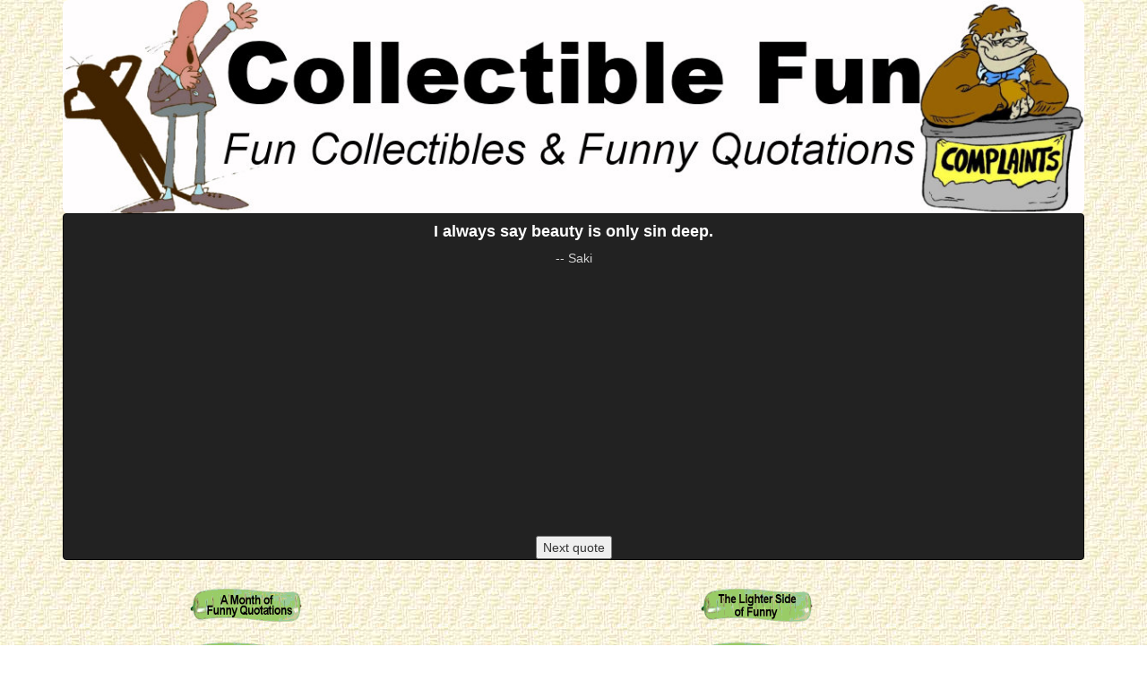

--- FILE ---
content_type: text/html; charset=UTF-8
request_url: http://collectiblefun.com/products/view/110230/Frank-Frazetta-Death-Dealer-Stein
body_size: 13252
content:
<!DOCTYPE html>
<html lang="en">
<head>
    <meta charset="utf-8">
    <meta http-equiv="X-UA-Compatible" content="IE=edge">
    <meta name="viewport" content="width=device-width, initial-scale=1">
    <meta name="description" content="Discover the power of friendship in this must-have picture book featuring DC Comics&amp;#039; Wonder Woman! As one of the Wo">
    <meta name="keywords" content="Save the Day Wonder Woman HC"/>
    <meta name="author" content="PHP Power Scripts">

    <title>Save the Day Wonder Woman HC</title>

    <!-- Bootstrap core CSS -->
    <link rel="stylesheet" href="/css/bootstrap/bootstrap.css"/>    <link rel="stylesheet" href="/css/fa/font-awesome.min.css"/>
    <!-- HTML5 shim and Respond.js IE8 support of HTML5 elements and media queries -->
    <!--[if lt IE 9]>
    <script src="https://oss.maxcdn.com/html5shiv/3.7.2/html5shiv.min.js"></script>
    <script src="https://oss.maxcdn.com/respond/1.4.2/respond.min.js"></script>
    <![endif]-->

            
    
	<script src="/js/jquery/jquery.js"></script>
	<script src="/js/bootstrap/bootstrap.js"></script>
    <script src="https://cdnjs.cloudflare.com/ajax/libs/jquery.form/4.2.2/jquery.form.js"></script>

    <script>
        // set the cookie
        function setCookie(cname, cvalue, exhours) {
            var d = new Date();
            // add cookie expiry date to be one hour from the current time
            d.setTime(d.getTime() + (exhours * 60 * 60 * 1000));
            var expires = "expires=" + d.toGMTString();
            // Pass the name, cookie value and expiry time into the cookie
            document.cookie = cname + "=" + cvalue + "; " + expires;
        }

        function getCookie(cname) {
            var name = cname + "=";
            var ca = document.cookie.split(';');
            for (var i = 0; i < ca.length; i++) {
                var c = ca[i];
                while (c.charAt(0) == ' ') {
                    c = c.substring(1);
                }
                if (c.indexOf(name) == 0) {
                    return c.substring(name.length, c.length);
                }
            }
            return "";
        }

        function checkCookie() {
            var popUp = getCookie("poppedUp");
            // if the cookie isn't empty, then don't show the modal, otherwise show the modal
            if (popUp != "") {
            } else {
                // show modal
                $('.modal-body').load("/newsletters/add");  //load content from href of link
                $('.modal-title').html('');
                $('#dialogModal').modal('show');  //open the dialog
                // change the value of the cookie so that we know the visitor has seent the cookie
                var popUp = 1;
                setCookie("poppedUp", popUp, 1);
            }
        }

        function onMouseOut(event) {
            // Remove this event listener
            if (event.clientY < 50 && 0 == true) {
                document.removeEventListener("mouseout", onMouseOut);
                checkCookie();
            }
        }

        document.addEventListener("mouseout", onMouseOut);

    </script>

	
</head>

<body>
<body bgcolor="#ffffff" background="/images/background.gif">

<div id="dialogModal" class="modal fade" role="dialog">
    <div class="modal-dialog modal-md">
        <!-- Modal content-->
        <div class="modal-content">
            <div class="modal-body">
                <p>Loading...</p>
            </div>
            <div class="modal-footer">
                <button type="button" class="btn btn-default" data-dismiss="modal">Close</button>
            </div>
        </div>

    </div>
</div>

<div class="container"><center>
<script async src="https://pagead2.googlesyndication.com/pagead/js/adsbygoogle.js?client=ca-pub-8424117595880360"
     crossorigin="anonymous"></script>

<script>
     (adsbygoogle = window.adsbygoogle || []).push({});
</script> </center>

    <div class="col-md-12 column">
        <div class="row">
            <a href="/"><img src="/img/header.jpg" class="filter center-block img-responsive header img-rounded" alt=""/></a>            <div class="top-left"><h2><i></i></h2></div>
        </div>
    </div>
</div>

<style>
    .filter {
        width: 100%;
        max -width: 100% height : auto;
    }

    .top-left {
        position: absolute;
        color: floralwhite;
        font-size: large;
        top: 8px;
        left: 16px;
    }

</style>

<div class="container">
    <div class="row clearfix">
        <div class="col-md-12 column">
            <nav class="navbar navbar-default navbar-inverse" role="navigation">
                <div class="navbar-header">
                   
				</div><div align="center">
<script>
      const GenerateQuote = async () =>{
         var url="/quotes2.txt";
         const response=await fetch(url);
         const Quote_list = await response.json();
         const randomIdx = Math.floor(Math.random()*Quote_list.length);
         const quoteText=Quote_list[randomIdx].text;
         const auth=Quote_list[randomIdx].author;       
         if(!auth) author = "Anonymous";
         document.getElementById("QuoteText").innerHTML=quoteText;
         document.getElementById("author").innerHTML=" "+auth;
      }
      GenerateQuote();
   </script>
   <h4 style="color:white;"><b><span class="QuoteText" id="QuoteText"></span></h4></b>
   <p class="QuoteWR" style="color:lightgray;" id="author"></p>
   <div class="QuoteBtn">
   <button class="GenerateQuote_next" onclick="GenerateQuote()">Next quote</button>
   
   
   
   
   
            </nav>
			
			
			
			
<div style=" text-indent: 0px; padding: 0px 0px 0px 0px; margin: 0px 0px 0px 0px;"><table width="100%" border="0" cellpadding="0" cellspacing="0" style="border-width: 0px;">
<tr valign="top">
<td><center><a href=/a-month-of-funny-quotes.html>
			<img border="0" src="/gif/a-month-of-funny-quotes.gif" hspace="9" width="125" height="60"></a>
</td>
<td><center><a href="/the-lighter-side-of-funny.html">
			<img border="0" src="/gif/the-lighter-side-of-funny.gif" hspace="9" width="125" height="60"></a>
</td>
</tr>
<tr valign="top">
<td><center><a href=/fun-fun-fun.html>
			<img border="0" src="/gif/fun_fun_fun.gif" hspace="9" width="125" height="60"></a>
</td>
<td><center><a href=/funny_is.html>
			<img border="0" src="/gif/funny_is.gif" hspace="9" width="125" height="60"></a>
</td>
</tr>
<tr valign="top">
<td>
</td>
<td>			 <form method="post" accept-charset="utf-8" class="form-inline navbar-form navbar-right" role="form" action="/products/search"><div style="display:none;"><input type="hidden" name="_method" value="POST"/></div><div class="form-group text"><label class="control-label" for="q"></label><input type="text" name="q" placeholder="Search this website" id="q" class="form-control"/></div>  <button type="submit" class="btn glyphicon glyphicon-search btn-default"></button></form></td>
</tr>
</table>
<body>


   	<div class="row clearfix">
	        <div class="col-md-2 column">
            <div class="list-group">
                <a href="#" class="list-group-item active">Menu: Browse Below</a>
                <div class="list-group-item">
                                                                        <p class="list-group-item-text">
                                <a href="/affiliates/view/80/Things-From-Another-World">Things From Another World</a>                                <br>
                            </p>
                                                <hr>
                                                        </div>
            </div>

            <br>
                            <div class="list-group">
                    <a href="#" class="list-group-item active">Blog</a>

                    <div class="list-group-item">
                                                    <p class="list-group-item-text">
                                <a href="/blog/view/20/BEING-CREATIVE-IS-ABOUT-HAVING-FUN">BEING CREATIVE IS ABOUT HAVING FUN</a>                                <br><br>
                            </p>
                                                    <p class="list-group-item-text">
                                <a href="/blog/view/19/FRANK-s-Components-of-Creativity">FRANK&#039;s Components of Creativity	</a>                                <br><br>
                            </p>
                                            </div>
                </div>
                    </div>
        <div class="col-md-10 column">
                                        <div class="row">
        <div class="well well-sm">
            Things From Another World > Books/Reading        </div>
    </div>

    <div class="row">
        <div class="col-lg-4 item-photo">
            <a href="/products/trackclick/110230" target="_blank">
                <img style="max-width:100%;"
                     src="https://www.tfaw.com/media/catalog/product/S/E/SEP201157.jpg"/>
            </a>
        </div>
        <div class="col-lg-8" style="border:0px solid gray">
            <h3>Save the Day Wonder Woman HC</h3>
            <h5 style="color:#337ab7">
                Vendor: <a href="/affiliates/view/80">Things From Another World</a></h5>
                            <h6 class="title-price">
                    <small>Pricing</small>
                </h6>
                <h3 style="margin-top:0px;">$14.39</h3>
                        <div class="section" style="padding-bottom:20px;">
                <p><a href="/products/trackclick/110230" rel="nofollow" target="_blank" class="btn btn-primary">Add to Cart <span class="glyphicon glyphicon-shopping-cart"></span>xxx</a></p>
            </div>
            <p>Discover the power of friendship in this must-have picture book featuring DC Comics' Wonder Woman! As one of the World's Greatest Super Heroes, Wonder Woman has many powers and abilities, including lightning-quick speed, super strength, and a golden lasso. But her most important skill of all? Being a friend! In this addition to the bestselling DC Super Heroes Picture Book series, the Amazon Princess demonstrates the traits and importance of healthy friendships. With bright, bold illustrations and action-packed text, award-winning author Michael Dahl crafts a fresh, exciting way to approach this social and emotional learning (SEL) skill while pleasing super hero fans, young and old.Michael Dahl;Omar Lozano Capstone Press 978168446273551000 SEP201157</p>
        </div>
    </div>
        </div>
    </div>
    <hr>
    <div class="row clearfix">
        <div class="col-md-4">
            <div class="text-center">
                <p>(C)2026 Collectible Fun                    - All Rights Reserved.</p>
            </div>
        </div>
        <div class="col-md-4">
            <div class="text-center">
                                    <a href="http://facebook.com/" target="_blank"><i
                            class="fa fa-facebook-square fa-2x"
                            aria-hidden="true"></i></a>
                                                    <a href="https://plus.google.com/" target="_blank"><i
                            class="fa fa-google-plus-square fa-2x"
                            aria-hidden="true"></i></a>
                                                    <a href="https://www.twitter.com" target="_blank"><i
                            class="fa fa-twitter-square fa-2x"
                            aria-hidden="true"></i></a>
                                                    <a href="http://www.youtube.com" target="_blank"><i
                            class="fa fa-youtube-square fa-2x"
                            aria-hidden="true"></i></a>
                            </div>
        </div>
        <div class="col-md-4">
            <div class="text-right">
                Collectible Fun<br>
                Harrisonburg, VA<br>
                <br>
                <br>
                <br>
            </div>
        </div>
    </div>
<nav class="navbar navbar-default navbar-inverse" role="navigation">
                <div class="navbar-header">
                    <button type="button" class="navbar-toggle" data-toggle="collapse"
                            data-target="#bs-example-navbar-collapse-1"><span
                            class="sr-only">Toggle navigation</span><span
                            class="icon-bar"></span><span class="icon-bar"></span><span
                            class="icon-bar"></span>
                    </button>
                    <a href="/" class="navbar-brand">Collectible Fun</a>                </div>
                              <div class="collapse navbar-collapse" id="bs-example-navbar-collapse-1">
                    <ul class="nav navbar-nav">
                                                    <li><a href="/pages/view/5">Privacy</a></li>
                                                    <li><a href="/pages/view/6">About Us</a></li>
                                                                    </ul></div></nav>
<!-- Bootstrap core JavaScript
================================================== -->
<!-- Placed at the end of the document so the pages load faster -->
</body>
</html>

--- FILE ---
content_type: text/html; charset=utf-8
request_url: https://www.google.com/recaptcha/api2/aframe
body_size: 248
content:
<!DOCTYPE HTML><html><head><meta http-equiv="content-type" content="text/html; charset=UTF-8"></head><body><script nonce="ikMMUZyPCn9rLC44hrutfw">/** Anti-fraud and anti-abuse applications only. See google.com/recaptcha */ try{var clients={'sodar':'https://pagead2.googlesyndication.com/pagead/sodar?'};window.addEventListener("message",function(a){try{if(a.source===window.parent){var b=JSON.parse(a.data);var c=clients[b['id']];if(c){var d=document.createElement('img');d.src=c+b['params']+'&rc='+(localStorage.getItem("rc::a")?sessionStorage.getItem("rc::b"):"");window.document.body.appendChild(d);sessionStorage.setItem("rc::e",parseInt(sessionStorage.getItem("rc::e")||0)+1);localStorage.setItem("rc::h",'1768396856787');}}}catch(b){}});window.parent.postMessage("_grecaptcha_ready", "*");}catch(b){}</script></body></html>

--- FILE ---
content_type: text/plain
request_url: http://collectiblefun.com/quotes2.txt
body_size: 3681
content:
[
{"text":"Purity is obscurity. ", "author":"--Ogden Nash"},
{"text":"I am at two with nature. ", "author":"-- Woody Allen"},
{"text":"Golf is a good walk spoiled. ", "author":"-- Mark Twain"},
{"text":"I improve on misquotation. ", "author":"-- Cary Grant"},
{"text":"Adults are obsolete children. ", "author":"-- Dr. Seuss"},
{"text":"Common sense is not so common. ", "author":"-- Voltaire"},
{"text":"Life loves the liver of it. ", "author":"-- Maya Angelou"},
{"text":"Diplomacy: lying in state. ", "author":"-- Oliver Herford"},
{"text":"Doubt is the father of invention. ", "author":"-- Galileo"},
{"text":"He'd make a lovely corpse. ", "author":"-- Charles Dickens"},
{"text":"Macho does not prove mucho ", "author":"-- Zsa Zsa Gabor"},
{"text":"Much Ado About Nothing, ", "author":"-- William Shakespeare"},
{"text":"Never floss with a stranger. ", "author":"-- Joan Rivers"},
{"text":"Coffee isn't my cup of tea. ", "author":"-- Samuel Goldwyn"},
{"text":"I always say beauty is only sin deep. ", "author":"-- Saki"},
{"text":"Lord, let me live until I die. ", "author":"--Will Rogers"},
{"text":"We made too many wrong mistakes. ", "author":"--Yogi Berra"},
{"text":"Beware the hobby that eats. ", "author":"--Benjamin Franklin"},
{"text":"Let's have some new cliches. ", "author":"--Samuel Goldwyn"},
{"text":"All men are equal before fish. ", "author":"--Herbert Hoover"},
{"text":"Hell is a half-filled auditorium. ", "author":"--Robert Frost"},
{"text":"Small things amuse small minds. ", "author":"-- Doris Lessing"},
{"text":"Every crowd has a silver lining. ", "author":"-- P. T. Barnum"},
{"text":"Nothing recedes like success. ", "author":"-- Walter Winchell"},
{"text":"To err is human, but it feels divine. ", "author":"-- Mae West"},
{"text":"Deep down, I'm pretty superficial. ", "author":"-- Ava Gardner"},
{"text":"Death - To stop sinning suddenly. ", "author":"-- Elbert Hubbard"},
{"text":"Never miss a good chance to shut up. ", "author":"-- Will Rogers"},
{"text":"Jaw-jaw is better than war-war. ", "author":"-- Harold Macmillan"},
{"text":"Never hesitate to steal a good idea. ", "author":"-- Al Neuharth"},
{"text":"Nobody ever drowned in his own sweat. ", "author":"-- Ann Landers"},
{"text":"An arch is two curves trying to fall. ", "author":"-- Andy Rooney"},
{"text":"Purity is obscurity. ", "author":"--Ogden Nash"},
{"text":"I am at two with nature. ", "author":"-- Woody Allen"},
{"text":"Golf is a good walk spoiled. ", "author":"-- Mark Twain"},
{"text":"I improve on misquotation. ", "author":"-- Cary Grant"},
{"text":"Adults are obsolete children. ", "author":"-- Dr. Seuss"},
{"text":"Common sense is not so common. ", "author":"-- Voltaire"},
{"text":"Life loves the liver of it. ", "author":"-- Maya Angelou"},
{"text":"Diplomacy: lying in state. ", "author":"-- Oliver Herford"},
{"text":"Doubt is the father of invention. ", "author":"-- Galileo"},
{"text":"He'd make a lovely corpse. ", "author":"-- Charles Dickens"},
{"text":"Macho does not prove mucho ", "author":"-- Zsa Zsa Gabor"},
{"text":"Much Ado About Nothing, ", "author":"-- William Shakespeare"},
{"text":"Never floss with a stranger. ", "author":"-- Joan Rivers"},
{"text":"Coffee isn't my cup of tea. ", "author":"-- Samuel Goldwyn"},
{"text":"I always say beauty is only sin deep. ", "author":"-- Saki"},
{"text":"Lord, let me live until I die. ", "author":"--Will Rogers"},
{"text":"We made too many wrong mistakes. ", "author":"--Yogi Berra"},
{"text":"Beware the hobby that eats. ", "author":"--Benjamin Franklin"},
{"text":"Let's have some new cliches. ", "author":"--Samuel Goldwyn"},
{"text":"All men are equal before fish. ", "author":"--Herbert Hoover"}
]
